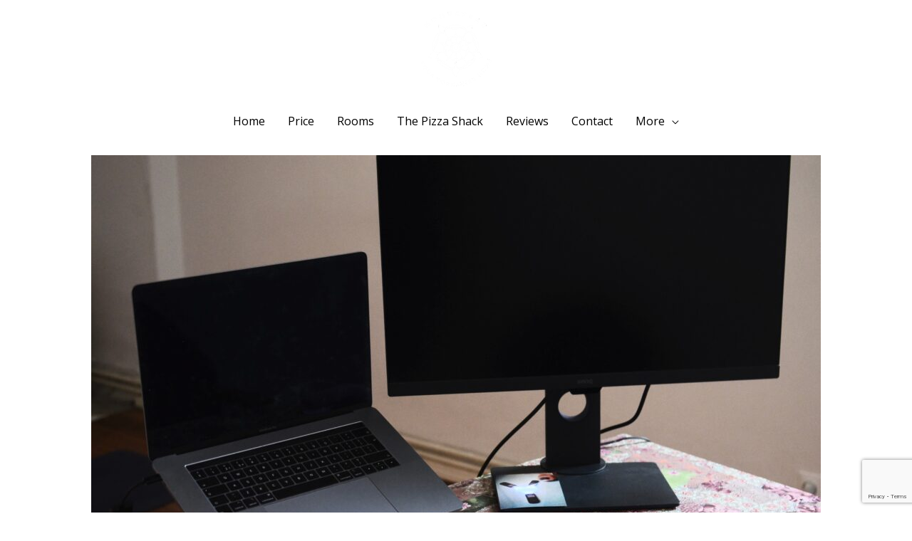

--- FILE ---
content_type: text/html; charset=utf-8
request_url: https://www.google.com/recaptcha/api2/anchor?ar=1&k=6LcThFMaAAAAAA12Dq0fagKFJtaxma9sIDkj2-GQ&co=aHR0cHM6Ly95b3Jrc2hpcmVob21lc3RlYWQuY29tOjQ0Mw..&hl=en&v=PoyoqOPhxBO7pBk68S4YbpHZ&size=invisible&anchor-ms=20000&execute-ms=30000&cb=qio2sf7pb5sx
body_size: 48429
content:
<!DOCTYPE HTML><html dir="ltr" lang="en"><head><meta http-equiv="Content-Type" content="text/html; charset=UTF-8">
<meta http-equiv="X-UA-Compatible" content="IE=edge">
<title>reCAPTCHA</title>
<style type="text/css">
/* cyrillic-ext */
@font-face {
  font-family: 'Roboto';
  font-style: normal;
  font-weight: 400;
  font-stretch: 100%;
  src: url(//fonts.gstatic.com/s/roboto/v48/KFO7CnqEu92Fr1ME7kSn66aGLdTylUAMa3GUBHMdazTgWw.woff2) format('woff2');
  unicode-range: U+0460-052F, U+1C80-1C8A, U+20B4, U+2DE0-2DFF, U+A640-A69F, U+FE2E-FE2F;
}
/* cyrillic */
@font-face {
  font-family: 'Roboto';
  font-style: normal;
  font-weight: 400;
  font-stretch: 100%;
  src: url(//fonts.gstatic.com/s/roboto/v48/KFO7CnqEu92Fr1ME7kSn66aGLdTylUAMa3iUBHMdazTgWw.woff2) format('woff2');
  unicode-range: U+0301, U+0400-045F, U+0490-0491, U+04B0-04B1, U+2116;
}
/* greek-ext */
@font-face {
  font-family: 'Roboto';
  font-style: normal;
  font-weight: 400;
  font-stretch: 100%;
  src: url(//fonts.gstatic.com/s/roboto/v48/KFO7CnqEu92Fr1ME7kSn66aGLdTylUAMa3CUBHMdazTgWw.woff2) format('woff2');
  unicode-range: U+1F00-1FFF;
}
/* greek */
@font-face {
  font-family: 'Roboto';
  font-style: normal;
  font-weight: 400;
  font-stretch: 100%;
  src: url(//fonts.gstatic.com/s/roboto/v48/KFO7CnqEu92Fr1ME7kSn66aGLdTylUAMa3-UBHMdazTgWw.woff2) format('woff2');
  unicode-range: U+0370-0377, U+037A-037F, U+0384-038A, U+038C, U+038E-03A1, U+03A3-03FF;
}
/* math */
@font-face {
  font-family: 'Roboto';
  font-style: normal;
  font-weight: 400;
  font-stretch: 100%;
  src: url(//fonts.gstatic.com/s/roboto/v48/KFO7CnqEu92Fr1ME7kSn66aGLdTylUAMawCUBHMdazTgWw.woff2) format('woff2');
  unicode-range: U+0302-0303, U+0305, U+0307-0308, U+0310, U+0312, U+0315, U+031A, U+0326-0327, U+032C, U+032F-0330, U+0332-0333, U+0338, U+033A, U+0346, U+034D, U+0391-03A1, U+03A3-03A9, U+03B1-03C9, U+03D1, U+03D5-03D6, U+03F0-03F1, U+03F4-03F5, U+2016-2017, U+2034-2038, U+203C, U+2040, U+2043, U+2047, U+2050, U+2057, U+205F, U+2070-2071, U+2074-208E, U+2090-209C, U+20D0-20DC, U+20E1, U+20E5-20EF, U+2100-2112, U+2114-2115, U+2117-2121, U+2123-214F, U+2190, U+2192, U+2194-21AE, U+21B0-21E5, U+21F1-21F2, U+21F4-2211, U+2213-2214, U+2216-22FF, U+2308-230B, U+2310, U+2319, U+231C-2321, U+2336-237A, U+237C, U+2395, U+239B-23B7, U+23D0, U+23DC-23E1, U+2474-2475, U+25AF, U+25B3, U+25B7, U+25BD, U+25C1, U+25CA, U+25CC, U+25FB, U+266D-266F, U+27C0-27FF, U+2900-2AFF, U+2B0E-2B11, U+2B30-2B4C, U+2BFE, U+3030, U+FF5B, U+FF5D, U+1D400-1D7FF, U+1EE00-1EEFF;
}
/* symbols */
@font-face {
  font-family: 'Roboto';
  font-style: normal;
  font-weight: 400;
  font-stretch: 100%;
  src: url(//fonts.gstatic.com/s/roboto/v48/KFO7CnqEu92Fr1ME7kSn66aGLdTylUAMaxKUBHMdazTgWw.woff2) format('woff2');
  unicode-range: U+0001-000C, U+000E-001F, U+007F-009F, U+20DD-20E0, U+20E2-20E4, U+2150-218F, U+2190, U+2192, U+2194-2199, U+21AF, U+21E6-21F0, U+21F3, U+2218-2219, U+2299, U+22C4-22C6, U+2300-243F, U+2440-244A, U+2460-24FF, U+25A0-27BF, U+2800-28FF, U+2921-2922, U+2981, U+29BF, U+29EB, U+2B00-2BFF, U+4DC0-4DFF, U+FFF9-FFFB, U+10140-1018E, U+10190-1019C, U+101A0, U+101D0-101FD, U+102E0-102FB, U+10E60-10E7E, U+1D2C0-1D2D3, U+1D2E0-1D37F, U+1F000-1F0FF, U+1F100-1F1AD, U+1F1E6-1F1FF, U+1F30D-1F30F, U+1F315, U+1F31C, U+1F31E, U+1F320-1F32C, U+1F336, U+1F378, U+1F37D, U+1F382, U+1F393-1F39F, U+1F3A7-1F3A8, U+1F3AC-1F3AF, U+1F3C2, U+1F3C4-1F3C6, U+1F3CA-1F3CE, U+1F3D4-1F3E0, U+1F3ED, U+1F3F1-1F3F3, U+1F3F5-1F3F7, U+1F408, U+1F415, U+1F41F, U+1F426, U+1F43F, U+1F441-1F442, U+1F444, U+1F446-1F449, U+1F44C-1F44E, U+1F453, U+1F46A, U+1F47D, U+1F4A3, U+1F4B0, U+1F4B3, U+1F4B9, U+1F4BB, U+1F4BF, U+1F4C8-1F4CB, U+1F4D6, U+1F4DA, U+1F4DF, U+1F4E3-1F4E6, U+1F4EA-1F4ED, U+1F4F7, U+1F4F9-1F4FB, U+1F4FD-1F4FE, U+1F503, U+1F507-1F50B, U+1F50D, U+1F512-1F513, U+1F53E-1F54A, U+1F54F-1F5FA, U+1F610, U+1F650-1F67F, U+1F687, U+1F68D, U+1F691, U+1F694, U+1F698, U+1F6AD, U+1F6B2, U+1F6B9-1F6BA, U+1F6BC, U+1F6C6-1F6CF, U+1F6D3-1F6D7, U+1F6E0-1F6EA, U+1F6F0-1F6F3, U+1F6F7-1F6FC, U+1F700-1F7FF, U+1F800-1F80B, U+1F810-1F847, U+1F850-1F859, U+1F860-1F887, U+1F890-1F8AD, U+1F8B0-1F8BB, U+1F8C0-1F8C1, U+1F900-1F90B, U+1F93B, U+1F946, U+1F984, U+1F996, U+1F9E9, U+1FA00-1FA6F, U+1FA70-1FA7C, U+1FA80-1FA89, U+1FA8F-1FAC6, U+1FACE-1FADC, U+1FADF-1FAE9, U+1FAF0-1FAF8, U+1FB00-1FBFF;
}
/* vietnamese */
@font-face {
  font-family: 'Roboto';
  font-style: normal;
  font-weight: 400;
  font-stretch: 100%;
  src: url(//fonts.gstatic.com/s/roboto/v48/KFO7CnqEu92Fr1ME7kSn66aGLdTylUAMa3OUBHMdazTgWw.woff2) format('woff2');
  unicode-range: U+0102-0103, U+0110-0111, U+0128-0129, U+0168-0169, U+01A0-01A1, U+01AF-01B0, U+0300-0301, U+0303-0304, U+0308-0309, U+0323, U+0329, U+1EA0-1EF9, U+20AB;
}
/* latin-ext */
@font-face {
  font-family: 'Roboto';
  font-style: normal;
  font-weight: 400;
  font-stretch: 100%;
  src: url(//fonts.gstatic.com/s/roboto/v48/KFO7CnqEu92Fr1ME7kSn66aGLdTylUAMa3KUBHMdazTgWw.woff2) format('woff2');
  unicode-range: U+0100-02BA, U+02BD-02C5, U+02C7-02CC, U+02CE-02D7, U+02DD-02FF, U+0304, U+0308, U+0329, U+1D00-1DBF, U+1E00-1E9F, U+1EF2-1EFF, U+2020, U+20A0-20AB, U+20AD-20C0, U+2113, U+2C60-2C7F, U+A720-A7FF;
}
/* latin */
@font-face {
  font-family: 'Roboto';
  font-style: normal;
  font-weight: 400;
  font-stretch: 100%;
  src: url(//fonts.gstatic.com/s/roboto/v48/KFO7CnqEu92Fr1ME7kSn66aGLdTylUAMa3yUBHMdazQ.woff2) format('woff2');
  unicode-range: U+0000-00FF, U+0131, U+0152-0153, U+02BB-02BC, U+02C6, U+02DA, U+02DC, U+0304, U+0308, U+0329, U+2000-206F, U+20AC, U+2122, U+2191, U+2193, U+2212, U+2215, U+FEFF, U+FFFD;
}
/* cyrillic-ext */
@font-face {
  font-family: 'Roboto';
  font-style: normal;
  font-weight: 500;
  font-stretch: 100%;
  src: url(//fonts.gstatic.com/s/roboto/v48/KFO7CnqEu92Fr1ME7kSn66aGLdTylUAMa3GUBHMdazTgWw.woff2) format('woff2');
  unicode-range: U+0460-052F, U+1C80-1C8A, U+20B4, U+2DE0-2DFF, U+A640-A69F, U+FE2E-FE2F;
}
/* cyrillic */
@font-face {
  font-family: 'Roboto';
  font-style: normal;
  font-weight: 500;
  font-stretch: 100%;
  src: url(//fonts.gstatic.com/s/roboto/v48/KFO7CnqEu92Fr1ME7kSn66aGLdTylUAMa3iUBHMdazTgWw.woff2) format('woff2');
  unicode-range: U+0301, U+0400-045F, U+0490-0491, U+04B0-04B1, U+2116;
}
/* greek-ext */
@font-face {
  font-family: 'Roboto';
  font-style: normal;
  font-weight: 500;
  font-stretch: 100%;
  src: url(//fonts.gstatic.com/s/roboto/v48/KFO7CnqEu92Fr1ME7kSn66aGLdTylUAMa3CUBHMdazTgWw.woff2) format('woff2');
  unicode-range: U+1F00-1FFF;
}
/* greek */
@font-face {
  font-family: 'Roboto';
  font-style: normal;
  font-weight: 500;
  font-stretch: 100%;
  src: url(//fonts.gstatic.com/s/roboto/v48/KFO7CnqEu92Fr1ME7kSn66aGLdTylUAMa3-UBHMdazTgWw.woff2) format('woff2');
  unicode-range: U+0370-0377, U+037A-037F, U+0384-038A, U+038C, U+038E-03A1, U+03A3-03FF;
}
/* math */
@font-face {
  font-family: 'Roboto';
  font-style: normal;
  font-weight: 500;
  font-stretch: 100%;
  src: url(//fonts.gstatic.com/s/roboto/v48/KFO7CnqEu92Fr1ME7kSn66aGLdTylUAMawCUBHMdazTgWw.woff2) format('woff2');
  unicode-range: U+0302-0303, U+0305, U+0307-0308, U+0310, U+0312, U+0315, U+031A, U+0326-0327, U+032C, U+032F-0330, U+0332-0333, U+0338, U+033A, U+0346, U+034D, U+0391-03A1, U+03A3-03A9, U+03B1-03C9, U+03D1, U+03D5-03D6, U+03F0-03F1, U+03F4-03F5, U+2016-2017, U+2034-2038, U+203C, U+2040, U+2043, U+2047, U+2050, U+2057, U+205F, U+2070-2071, U+2074-208E, U+2090-209C, U+20D0-20DC, U+20E1, U+20E5-20EF, U+2100-2112, U+2114-2115, U+2117-2121, U+2123-214F, U+2190, U+2192, U+2194-21AE, U+21B0-21E5, U+21F1-21F2, U+21F4-2211, U+2213-2214, U+2216-22FF, U+2308-230B, U+2310, U+2319, U+231C-2321, U+2336-237A, U+237C, U+2395, U+239B-23B7, U+23D0, U+23DC-23E1, U+2474-2475, U+25AF, U+25B3, U+25B7, U+25BD, U+25C1, U+25CA, U+25CC, U+25FB, U+266D-266F, U+27C0-27FF, U+2900-2AFF, U+2B0E-2B11, U+2B30-2B4C, U+2BFE, U+3030, U+FF5B, U+FF5D, U+1D400-1D7FF, U+1EE00-1EEFF;
}
/* symbols */
@font-face {
  font-family: 'Roboto';
  font-style: normal;
  font-weight: 500;
  font-stretch: 100%;
  src: url(//fonts.gstatic.com/s/roboto/v48/KFO7CnqEu92Fr1ME7kSn66aGLdTylUAMaxKUBHMdazTgWw.woff2) format('woff2');
  unicode-range: U+0001-000C, U+000E-001F, U+007F-009F, U+20DD-20E0, U+20E2-20E4, U+2150-218F, U+2190, U+2192, U+2194-2199, U+21AF, U+21E6-21F0, U+21F3, U+2218-2219, U+2299, U+22C4-22C6, U+2300-243F, U+2440-244A, U+2460-24FF, U+25A0-27BF, U+2800-28FF, U+2921-2922, U+2981, U+29BF, U+29EB, U+2B00-2BFF, U+4DC0-4DFF, U+FFF9-FFFB, U+10140-1018E, U+10190-1019C, U+101A0, U+101D0-101FD, U+102E0-102FB, U+10E60-10E7E, U+1D2C0-1D2D3, U+1D2E0-1D37F, U+1F000-1F0FF, U+1F100-1F1AD, U+1F1E6-1F1FF, U+1F30D-1F30F, U+1F315, U+1F31C, U+1F31E, U+1F320-1F32C, U+1F336, U+1F378, U+1F37D, U+1F382, U+1F393-1F39F, U+1F3A7-1F3A8, U+1F3AC-1F3AF, U+1F3C2, U+1F3C4-1F3C6, U+1F3CA-1F3CE, U+1F3D4-1F3E0, U+1F3ED, U+1F3F1-1F3F3, U+1F3F5-1F3F7, U+1F408, U+1F415, U+1F41F, U+1F426, U+1F43F, U+1F441-1F442, U+1F444, U+1F446-1F449, U+1F44C-1F44E, U+1F453, U+1F46A, U+1F47D, U+1F4A3, U+1F4B0, U+1F4B3, U+1F4B9, U+1F4BB, U+1F4BF, U+1F4C8-1F4CB, U+1F4D6, U+1F4DA, U+1F4DF, U+1F4E3-1F4E6, U+1F4EA-1F4ED, U+1F4F7, U+1F4F9-1F4FB, U+1F4FD-1F4FE, U+1F503, U+1F507-1F50B, U+1F50D, U+1F512-1F513, U+1F53E-1F54A, U+1F54F-1F5FA, U+1F610, U+1F650-1F67F, U+1F687, U+1F68D, U+1F691, U+1F694, U+1F698, U+1F6AD, U+1F6B2, U+1F6B9-1F6BA, U+1F6BC, U+1F6C6-1F6CF, U+1F6D3-1F6D7, U+1F6E0-1F6EA, U+1F6F0-1F6F3, U+1F6F7-1F6FC, U+1F700-1F7FF, U+1F800-1F80B, U+1F810-1F847, U+1F850-1F859, U+1F860-1F887, U+1F890-1F8AD, U+1F8B0-1F8BB, U+1F8C0-1F8C1, U+1F900-1F90B, U+1F93B, U+1F946, U+1F984, U+1F996, U+1F9E9, U+1FA00-1FA6F, U+1FA70-1FA7C, U+1FA80-1FA89, U+1FA8F-1FAC6, U+1FACE-1FADC, U+1FADF-1FAE9, U+1FAF0-1FAF8, U+1FB00-1FBFF;
}
/* vietnamese */
@font-face {
  font-family: 'Roboto';
  font-style: normal;
  font-weight: 500;
  font-stretch: 100%;
  src: url(//fonts.gstatic.com/s/roboto/v48/KFO7CnqEu92Fr1ME7kSn66aGLdTylUAMa3OUBHMdazTgWw.woff2) format('woff2');
  unicode-range: U+0102-0103, U+0110-0111, U+0128-0129, U+0168-0169, U+01A0-01A1, U+01AF-01B0, U+0300-0301, U+0303-0304, U+0308-0309, U+0323, U+0329, U+1EA0-1EF9, U+20AB;
}
/* latin-ext */
@font-face {
  font-family: 'Roboto';
  font-style: normal;
  font-weight: 500;
  font-stretch: 100%;
  src: url(//fonts.gstatic.com/s/roboto/v48/KFO7CnqEu92Fr1ME7kSn66aGLdTylUAMa3KUBHMdazTgWw.woff2) format('woff2');
  unicode-range: U+0100-02BA, U+02BD-02C5, U+02C7-02CC, U+02CE-02D7, U+02DD-02FF, U+0304, U+0308, U+0329, U+1D00-1DBF, U+1E00-1E9F, U+1EF2-1EFF, U+2020, U+20A0-20AB, U+20AD-20C0, U+2113, U+2C60-2C7F, U+A720-A7FF;
}
/* latin */
@font-face {
  font-family: 'Roboto';
  font-style: normal;
  font-weight: 500;
  font-stretch: 100%;
  src: url(//fonts.gstatic.com/s/roboto/v48/KFO7CnqEu92Fr1ME7kSn66aGLdTylUAMa3yUBHMdazQ.woff2) format('woff2');
  unicode-range: U+0000-00FF, U+0131, U+0152-0153, U+02BB-02BC, U+02C6, U+02DA, U+02DC, U+0304, U+0308, U+0329, U+2000-206F, U+20AC, U+2122, U+2191, U+2193, U+2212, U+2215, U+FEFF, U+FFFD;
}
/* cyrillic-ext */
@font-face {
  font-family: 'Roboto';
  font-style: normal;
  font-weight: 900;
  font-stretch: 100%;
  src: url(//fonts.gstatic.com/s/roboto/v48/KFO7CnqEu92Fr1ME7kSn66aGLdTylUAMa3GUBHMdazTgWw.woff2) format('woff2');
  unicode-range: U+0460-052F, U+1C80-1C8A, U+20B4, U+2DE0-2DFF, U+A640-A69F, U+FE2E-FE2F;
}
/* cyrillic */
@font-face {
  font-family: 'Roboto';
  font-style: normal;
  font-weight: 900;
  font-stretch: 100%;
  src: url(//fonts.gstatic.com/s/roboto/v48/KFO7CnqEu92Fr1ME7kSn66aGLdTylUAMa3iUBHMdazTgWw.woff2) format('woff2');
  unicode-range: U+0301, U+0400-045F, U+0490-0491, U+04B0-04B1, U+2116;
}
/* greek-ext */
@font-face {
  font-family: 'Roboto';
  font-style: normal;
  font-weight: 900;
  font-stretch: 100%;
  src: url(//fonts.gstatic.com/s/roboto/v48/KFO7CnqEu92Fr1ME7kSn66aGLdTylUAMa3CUBHMdazTgWw.woff2) format('woff2');
  unicode-range: U+1F00-1FFF;
}
/* greek */
@font-face {
  font-family: 'Roboto';
  font-style: normal;
  font-weight: 900;
  font-stretch: 100%;
  src: url(//fonts.gstatic.com/s/roboto/v48/KFO7CnqEu92Fr1ME7kSn66aGLdTylUAMa3-UBHMdazTgWw.woff2) format('woff2');
  unicode-range: U+0370-0377, U+037A-037F, U+0384-038A, U+038C, U+038E-03A1, U+03A3-03FF;
}
/* math */
@font-face {
  font-family: 'Roboto';
  font-style: normal;
  font-weight: 900;
  font-stretch: 100%;
  src: url(//fonts.gstatic.com/s/roboto/v48/KFO7CnqEu92Fr1ME7kSn66aGLdTylUAMawCUBHMdazTgWw.woff2) format('woff2');
  unicode-range: U+0302-0303, U+0305, U+0307-0308, U+0310, U+0312, U+0315, U+031A, U+0326-0327, U+032C, U+032F-0330, U+0332-0333, U+0338, U+033A, U+0346, U+034D, U+0391-03A1, U+03A3-03A9, U+03B1-03C9, U+03D1, U+03D5-03D6, U+03F0-03F1, U+03F4-03F5, U+2016-2017, U+2034-2038, U+203C, U+2040, U+2043, U+2047, U+2050, U+2057, U+205F, U+2070-2071, U+2074-208E, U+2090-209C, U+20D0-20DC, U+20E1, U+20E5-20EF, U+2100-2112, U+2114-2115, U+2117-2121, U+2123-214F, U+2190, U+2192, U+2194-21AE, U+21B0-21E5, U+21F1-21F2, U+21F4-2211, U+2213-2214, U+2216-22FF, U+2308-230B, U+2310, U+2319, U+231C-2321, U+2336-237A, U+237C, U+2395, U+239B-23B7, U+23D0, U+23DC-23E1, U+2474-2475, U+25AF, U+25B3, U+25B7, U+25BD, U+25C1, U+25CA, U+25CC, U+25FB, U+266D-266F, U+27C0-27FF, U+2900-2AFF, U+2B0E-2B11, U+2B30-2B4C, U+2BFE, U+3030, U+FF5B, U+FF5D, U+1D400-1D7FF, U+1EE00-1EEFF;
}
/* symbols */
@font-face {
  font-family: 'Roboto';
  font-style: normal;
  font-weight: 900;
  font-stretch: 100%;
  src: url(//fonts.gstatic.com/s/roboto/v48/KFO7CnqEu92Fr1ME7kSn66aGLdTylUAMaxKUBHMdazTgWw.woff2) format('woff2');
  unicode-range: U+0001-000C, U+000E-001F, U+007F-009F, U+20DD-20E0, U+20E2-20E4, U+2150-218F, U+2190, U+2192, U+2194-2199, U+21AF, U+21E6-21F0, U+21F3, U+2218-2219, U+2299, U+22C4-22C6, U+2300-243F, U+2440-244A, U+2460-24FF, U+25A0-27BF, U+2800-28FF, U+2921-2922, U+2981, U+29BF, U+29EB, U+2B00-2BFF, U+4DC0-4DFF, U+FFF9-FFFB, U+10140-1018E, U+10190-1019C, U+101A0, U+101D0-101FD, U+102E0-102FB, U+10E60-10E7E, U+1D2C0-1D2D3, U+1D2E0-1D37F, U+1F000-1F0FF, U+1F100-1F1AD, U+1F1E6-1F1FF, U+1F30D-1F30F, U+1F315, U+1F31C, U+1F31E, U+1F320-1F32C, U+1F336, U+1F378, U+1F37D, U+1F382, U+1F393-1F39F, U+1F3A7-1F3A8, U+1F3AC-1F3AF, U+1F3C2, U+1F3C4-1F3C6, U+1F3CA-1F3CE, U+1F3D4-1F3E0, U+1F3ED, U+1F3F1-1F3F3, U+1F3F5-1F3F7, U+1F408, U+1F415, U+1F41F, U+1F426, U+1F43F, U+1F441-1F442, U+1F444, U+1F446-1F449, U+1F44C-1F44E, U+1F453, U+1F46A, U+1F47D, U+1F4A3, U+1F4B0, U+1F4B3, U+1F4B9, U+1F4BB, U+1F4BF, U+1F4C8-1F4CB, U+1F4D6, U+1F4DA, U+1F4DF, U+1F4E3-1F4E6, U+1F4EA-1F4ED, U+1F4F7, U+1F4F9-1F4FB, U+1F4FD-1F4FE, U+1F503, U+1F507-1F50B, U+1F50D, U+1F512-1F513, U+1F53E-1F54A, U+1F54F-1F5FA, U+1F610, U+1F650-1F67F, U+1F687, U+1F68D, U+1F691, U+1F694, U+1F698, U+1F6AD, U+1F6B2, U+1F6B9-1F6BA, U+1F6BC, U+1F6C6-1F6CF, U+1F6D3-1F6D7, U+1F6E0-1F6EA, U+1F6F0-1F6F3, U+1F6F7-1F6FC, U+1F700-1F7FF, U+1F800-1F80B, U+1F810-1F847, U+1F850-1F859, U+1F860-1F887, U+1F890-1F8AD, U+1F8B0-1F8BB, U+1F8C0-1F8C1, U+1F900-1F90B, U+1F93B, U+1F946, U+1F984, U+1F996, U+1F9E9, U+1FA00-1FA6F, U+1FA70-1FA7C, U+1FA80-1FA89, U+1FA8F-1FAC6, U+1FACE-1FADC, U+1FADF-1FAE9, U+1FAF0-1FAF8, U+1FB00-1FBFF;
}
/* vietnamese */
@font-face {
  font-family: 'Roboto';
  font-style: normal;
  font-weight: 900;
  font-stretch: 100%;
  src: url(//fonts.gstatic.com/s/roboto/v48/KFO7CnqEu92Fr1ME7kSn66aGLdTylUAMa3OUBHMdazTgWw.woff2) format('woff2');
  unicode-range: U+0102-0103, U+0110-0111, U+0128-0129, U+0168-0169, U+01A0-01A1, U+01AF-01B0, U+0300-0301, U+0303-0304, U+0308-0309, U+0323, U+0329, U+1EA0-1EF9, U+20AB;
}
/* latin-ext */
@font-face {
  font-family: 'Roboto';
  font-style: normal;
  font-weight: 900;
  font-stretch: 100%;
  src: url(//fonts.gstatic.com/s/roboto/v48/KFO7CnqEu92Fr1ME7kSn66aGLdTylUAMa3KUBHMdazTgWw.woff2) format('woff2');
  unicode-range: U+0100-02BA, U+02BD-02C5, U+02C7-02CC, U+02CE-02D7, U+02DD-02FF, U+0304, U+0308, U+0329, U+1D00-1DBF, U+1E00-1E9F, U+1EF2-1EFF, U+2020, U+20A0-20AB, U+20AD-20C0, U+2113, U+2C60-2C7F, U+A720-A7FF;
}
/* latin */
@font-face {
  font-family: 'Roboto';
  font-style: normal;
  font-weight: 900;
  font-stretch: 100%;
  src: url(//fonts.gstatic.com/s/roboto/v48/KFO7CnqEu92Fr1ME7kSn66aGLdTylUAMa3yUBHMdazQ.woff2) format('woff2');
  unicode-range: U+0000-00FF, U+0131, U+0152-0153, U+02BB-02BC, U+02C6, U+02DA, U+02DC, U+0304, U+0308, U+0329, U+2000-206F, U+20AC, U+2122, U+2191, U+2193, U+2212, U+2215, U+FEFF, U+FFFD;
}

</style>
<link rel="stylesheet" type="text/css" href="https://www.gstatic.com/recaptcha/releases/PoyoqOPhxBO7pBk68S4YbpHZ/styles__ltr.css">
<script nonce="6aHZA72G8jtdMvabiAUZmQ" type="text/javascript">window['__recaptcha_api'] = 'https://www.google.com/recaptcha/api2/';</script>
<script type="text/javascript" src="https://www.gstatic.com/recaptcha/releases/PoyoqOPhxBO7pBk68S4YbpHZ/recaptcha__en.js" nonce="6aHZA72G8jtdMvabiAUZmQ">
      
    </script></head>
<body><div id="rc-anchor-alert" class="rc-anchor-alert"></div>
<input type="hidden" id="recaptcha-token" value="[base64]">
<script type="text/javascript" nonce="6aHZA72G8jtdMvabiAUZmQ">
      recaptcha.anchor.Main.init("[\x22ainput\x22,[\x22bgdata\x22,\x22\x22,\[base64]/[base64]/[base64]/[base64]/cjw8ejpyPj4+eil9Y2F0Y2gobCl7dGhyb3cgbDt9fSxIPWZ1bmN0aW9uKHcsdCx6KXtpZih3PT0xOTR8fHc9PTIwOCl0LnZbd10/dC52W3ddLmNvbmNhdCh6KTp0LnZbd109b2Yoeix0KTtlbHNle2lmKHQuYkImJnchPTMxNylyZXR1cm47dz09NjZ8fHc9PTEyMnx8dz09NDcwfHx3PT00NHx8dz09NDE2fHx3PT0zOTd8fHc9PTQyMXx8dz09Njh8fHc9PTcwfHx3PT0xODQ/[base64]/[base64]/[base64]/bmV3IGRbVl0oSlswXSk6cD09Mj9uZXcgZFtWXShKWzBdLEpbMV0pOnA9PTM/bmV3IGRbVl0oSlswXSxKWzFdLEpbMl0pOnA9PTQ/[base64]/[base64]/[base64]/[base64]\x22,\[base64]\\u003d\\u003d\x22,\x22YsOUwogzQHzCnsOrw4nCmWPDpsKLw7bCjcKCdV5MaynCpSTClsKJDTjDhhnDmRbDuMO/w6RCwohIw53CjMK6wr3CqsK9cl7DnMKQw51REhw5wqIMJMO1CcKLOMKIwoZ6wq/Dl8Omw4ZNW8KDwo3DqS0Gwq/Dk8OcfsKOwrQ7TcOFd8KcMsOkccOfw43Dpk7DpsKpJMKHVyrCjh/DlnErwpl2w43DoGzCqH3CocKPXcOPbwvDq8OEDcKKXMOhDxzCkMO8wpLDoldqA8OhHsKtw6rDgDPDpMOFwo3CgMKSRsK/w4TChcOWw7HDvCoYAMKlV8OmHggceMO8TC7DqSLDhcK/fMKJSsKNwprCkMKvKgDCisKxwpTCvyFKw5fCo1A/c8OeXy5hwoPDrgXDmcK8w6XCqsOGw6g4JsOjwr3CvcKmLcOcwr82wo/DvMKKwo7Cv8K5DhUCwpRwfFTDmkDCvkfCpiDDukvDtcOATisLw6bCokLDokIlTh3Cj8OoNsOzwr/CvsKzFMOJw73Dn8Obw4hDS00mRHMIVQ87w7PDjcOUwojDiHQiZSQHwoDCog50XcOGfVpsYsOqOV0CfDDCicOSwrwRPXzDgnbDlUzCgsOOVcOSw4kLdMOnw7jDpm/[base64]/[base64]/[base64]/wr1/w6crPcOkwp3DhVsjIHd1w4UGEAFJwo7Dm01zw5EPw6NbwoApHcOeaFkwwpXDiB7DnsOlwrnCg8OVwqFkDRPCjGYRw6HCi8OFwoEjwp84wpHDsm/DrGPCuMOQBMKMwrcVTjZUfcOvesKkNwpBRlFgcsO3EsOEfMOqw75nWCZjw5fCn8OTZ8OgKcO8wrzCm8KVw7/Cv2TDu00HUcOUecKDMsKvLMOeQ8Kzw6kOwophwovDsMOBTw1mZsKPw6/[base64]/w4fCp8OQcS8/[base64]/fcKjwoHCqsOHwoRddcOiKC7Cr8KEw6zCscKBwq0CG0PCpGDCmMOKGAc5w6HDqMKGNRXCum/DhR9jw7HCj8OpTT1IZmE9wqoyw47CkhQkwqZWTsOEwqIow7E6w63CjyBnw4pKwq/DjGFbPMKIA8OnMU3Dp0ZfbcOPwrddwp7CrAp9wrV8woMcfcKcw45MwqTDncKLwo8paXLCl2/[base64]/DuMKqwpvDozoHwrHCk8K5woNOw498w7jDvFwpNkjCkcKWa8OUw6hEw5DDjwrCinNBw6E0w6LChT3DjAZiI8OFJVDDpcKeUAvDlgoWO8KFwo/DocKcQcKOEDd7w4cXM8K6wp/Cs8KFw5DCuMKFYTMWwrLDmAlzOsKSw4vCkxg/[base64]/Cn8Ksw4MOwr7DhMKWw7fCowFmwpXDkj5pEsOPOyRmwqHCjcOBw4bDlSt3fcOlKcO5w7lRTMOtOmhIwqV8fMOnw7BRw4YTw5fDtVkjw5nCgMKjwoHDm8OVdUpxBMKyAw/DozDDqVxgw6fCn8KlwqTCuTjDisOlDzvDqMK7woTCj8OybivCinLCmVA5wpjDh8KnKMOXXMKFw4piwpXDhcOIwroGw6XDs8K4w7rCnhnDtHdSCMOTw5IeAFLCtMKVw6/[base64]/DnsOUT30vwrbCp28vJsO5RcKWwp/CpsODw6LDuHXCksKGWHwew6DDsHHCin/DtHrDl8KPwoInwqjCkMOswr99fTEJKsOFUW4Nw5XDtjx3NUZ5YMOIBMOrwpXCo3EWwpvDrk98w6DDv8KQwrZLw7bDq2HCgWHDr8O2a8KhA8Oqw54lwpdewq3Cg8OZZFlvcmHCkMKCw5p/w6LCrBluw4J7LMK7wpPDtMKVOMKZwpTDjMKGwokDwotyKnk8wqo1CCfCsX7DpcOkPmvChmjDlz1PeMOowrbDkTsawrLCnMK4EVJww7/DtcObeMKSDyTDmwXCsRM0wopPTD/CmMOnw6gveEzDgRvDucOyF3rDq8KWJDNcJcKJODpcwpfDhcKHSj4IwoIvbyUTw4IjBQrCgMKKwr8KMMOCw5jCi8OcMwnCkcOpw4DDrBLDusO6w5Mkw4ghInDCicKmIMOGVivCocKXMXHCmsOlwpJKVBotw6UmDWtsdsOmwrhxwq/[base64]/[base64]/wpdHwo80w7gOw5ROPyEJLSR+w6cyIRfDiMKtwrZSwq/Cji3DvSnDpsKbw6DCpGjDj8OoXMKYw5gRwpXCoFovCgAfOsK/NRwmG8OUGsKzdAPChQrDt8KVJwxmw5MKwrdxwoHDmcKMekoJFcKqwq/[base64]/DrMOvEk3CnEIcLcKqe8KnNnjCmUHCs3/CmmBgesKMwp7DhhR1P0N4fxhCfGVrw6hkHiLDjlTCscKNwqPChWwyRnDDjxsqA0/[base64]/CtsObw5l1wr/DnsKmwoHCsD9rOsKVwoLDiMO2wrMUMWTDocOuwqNJUcKJw4/[base64]/DnWoaWcKuacOTBMOWw53CsXkTVcKQHcKZW2zCvFnDsHvDiwJyL3rCsC5xw7/CjUbDrlwXRMKdw6zDm8OZw5vCjB5iJMO6MysHw4xPw7nDsSvCtMOzw7kfw4HClMOJI8KkSsKqDMKBFcOewrInJMOhLlBjYsKIw7DDvcONw6DCvMODw5vCpsO7CGRpI0/Ck8KvFm9sWRw4QjhSw4vCpMORHwrDqcOsPHLDnnN8wpY4w5vCpsK4wqlIXsK8wrshXgvCtMOYw4hcARjDgH9Aw6/Cq8Ozw4/ClxLDiF3Do8KfwpAGw4gubD4Rw7LCv03CgMKvwqFAw6vCm8OtYcOswpARwrlfwrrCrGjDl8OnJl/DhsO7w6TDrMOnZ8KGw6dmwrQjc2RnMlFTGmTDjltNwo88w4rCl8K/woXDg8OiK8K+wrAsN8KTZsKOwp/CmHoUZDjCgVbCg0rDscKhworDosK+wpwgw60zJEfDqw7DpH3Cpj/DicKZw5V9GsKcwp1ARMOSE8O1IcKCw5fCvMKdwpxXwpZCw7DDvRsJwpI/wpDDhQJuWMOSOcO6wqbDuMKZUxgow7TDnxhuJDZJNnLDqMKPesO5ZD4/B8OLRMKMwobDs8O3w7DDosKwfXrCrcOwesOzw47DksOCJ1rCsWx9w5jCjMKrSDfCg8OEwrvDmFXCt8OLbMOQfcKob8K8w6vDnsOmAsOkw5R4w514fcKzw4ZTwqoGUW9pwrkiw5jDq8OLwqtXwq/CrcOTwotDw57Dq1HCk8OUw5bDj3UIRsKkwqTDikJswpt5a8Odw79RHcKMK3ZVw44UPMOuAxYHw6NJw6dsw7IBbTpsIxnDvcOjUwLCljARw6fDjMONw6TDtEHCr3TChsKjw6YZw7PDgGdAW8Olw7t/w7vChE3DmxrDlcOOw6XChwzCj8Oawp3Du1zDhsOmwq3CoMOUwrzDt0QBX8OPw6c5w7XCpcKdVWHCtsOBeC/DtkXDtw0zw7DDhhvDqlbDn8K3DF/CpsKGw5w6ZMKBSgopZFfDgA4Yw79/DgfCnnLDgMOCwr4xwrIawqJCJMOuw6xXMcKmwrE5Zzkaw7LCjsOmJ8OLYDg3wq1aR8KSwqgmPg1Bw6TDh8Ojw5M+T2XCpMOQF8OHwoPCnMKPw6PDoR7CqcK6KwXDulXCnU/[base64]/DjCLDm8KGOip9woZNNWheHMKewq91IQvCtsO3wqk6w6TDssKqOjECw6hgwoDCpcKvcRMEKMKIP29/[base64]/DozJRBQouGcK7ScOeMcKCIGArBMK6wqrDrMOTw4hjDsK0IcKKw6/[base64]/DoD7DmGJMwqvDtREvw49Ywpw3IsOAw4F7SW7DqcKEwqdQBRwVHMOQw7LDkk8SKB3DtkDCscKEwoN2w6TDqRfDkcOPCcO3wpLCjMOhw7Raw4l9w77DjMOcwoN1wrpxwrPCscODJMOVQ8KGZG4+dcOMw7TCscKMFMKzw5jCjEDDi8OJQh/Dg8OLCSUgwqh9esOUV8ORP8O3P8KVwr7DhxZPwrdBw4gPwq0hw6vCosKJwonDsGbDl2fDrkhef8OsbMOZwq9Bw4/DmCzDlMOlT8OBw6Q/bxEQw5Qywq85a8Ozw7ILAlwWwqDCjXgqZ8O6W0jCgRJVwrE5TDPDncO/fcOLw53Cv3UKw4vCgcONckjDoV9Sw5k+H8KQV8O0UBdWBcK1w5zCocOcFSpeTCYUwqLCoyHClUfDpsOoZWkRMcKWW8OUwq5LaMOEwrfCvSbDvA/[base64]/w4HDiMO7WDQiw6zCnU4zw5vCocO9CMO0fcKdfyVyw77DrzfCklfCn3BwWMOqw6VXYw0ewp9cPTPCoQgcTcKBwrPCqBFCw6XCpRPCq8Ovwo3DgD3DncKoJcKLw67CpAzDjcONwrDCmULCpAJRwrUxwr4ILQjCjsORw43CoMKzccOdBw/DiMO4ZjYWw5gbThnDui3Cvw44PMOkWVrDj3rCn8KEwozClMKzKWgxwpDDgcKiwo49wrsow5HDgBHCoMKow4o7wpZow69kw4VDYcKwSkHDpMOxw7HDi8OGJcOew6XDoWo9VMOIbHLDv1NNdcKkHsOIw5ZbZnJ5wpUVwqLClsOCaiHDq8K6HMO/AcOgw7TDnyw1e8KYwrRwMijCsQHCjhvDn8K4wrl/KmfCiMKgwr/DljJNZcOQw5nDv8KDS0fDj8KVwrYCGmknw74Yw7TCmsODMsOPw7fCjMKnw4FFw7VLwqNTwpLDj8K4U8OrU1rCs8KOFUhzGXPCgypHbSXDrsKuecOsw6Yvw4hyw7RZw5PCqcKfwoJ5w67CgMKOw498wqvDnsO4woc/[base64]/DlRQ3TsODDGDCigMbw4Zeel3Cs8KHw7Yvwo7CmsKZGlgPwph9dwNFwpRwI8OmwrdPaMO8wqfCgG9LwoHDhcOVw7Y9eSYnF8OgT2RtwqYzMsKSwozDoMKQw55Qw7fDnH1Gw4hJwptqMA8oE8KvEVnDiATCpMOlw6MIw6dBw5t1VlRWRcKZKCLDtcK8dcORD3t/ezPDqFdQwpPDj31tW8KTw7hjw6NowpwNw5BMfVU/JsOZVsK6w6RAwrQgw6zDr8KMTcKLw40QdyZKTcKpwptRMBUAMxYWwoLDp8OsTMKrO8OaTSrDjRrDpsOiPcKOamYgw4rCq8O7Y8Knw4cDaMOCfkzCnMO/w7XCs0vCgy5zwrjCgcODw68EYUBAFsK0IVPCvDHClFcxwonDjsKtw7TDgwXCvQx4PF9nWMKVw7ENAMOcw4V1wo9Mc8KvwrLDhsOtw7YXw5LCnAdPCTbCtMOIw4F5fcKdw7rDvMKjw4jCnlATwrViYgE1RGguwpF3wrFHw6tdfMKJIcO/w67DjV1HK8OjwoHDisOdOAAKw5jDplTCsVLDtybDpMKKRQ0bZcOfSsOsw51Gw7zCgnDCkcOmw7bCi8OSw5MPZUtmcsOFcjPCiMO5ARg4w505wrHDq8Kdw5XCvcOCwpPCk2ZiwqvCnsK5wop6wpHDmQcywp/DnMKpwp54wrNNFsK9E8KVw5/DhBEjZiV4wpPDvsKCwpfCqw/CpFbDtwrCl3rCnjbDt1YAw6cgUz/[base64]/V8OyKhrClsKQw5zDo1zCvDPCrsOxw4pmLcKfU08yF8KEbsKbHsKVLEguQcKxwp8wTEXCi8KcSMO7w7Ycw7U8N25bw69owpfDmcKcV8KIwoI4w6jDvsOjwq3Dm0godsKywq/Do3vCn8OJw4U/wqVsw5DCscOrw6/[base64]/CsVPDvMKCAMKswqrDujbCnxEoRcOdF3tJOsOKw6cUw5sawpPCk8OFPjMkw6fCiDTDv8KicTtkw4LCsD3Ci8ObwpfDnWfCrUQWN0nDvgozIcKXwrrCgTHCtsOmFBzCk0BFLXwDTsKOXD7CocO/wrhAwr4Kw55NPMO9wrPDiMOUwoTDvx/CjXsQf8KjZcONSV3CssOef2ILNMOue0FJBizDqsOSwqrDpU3CicOWw7cgw4VFwpsowr4TdnrCvMOAJcK2GcOXBMKOZMO6wo0kwpUBaCEzEko+w7jCkGPCiHh1wp/CgcOOcgsFMybDh8K1LFJhF8KVcx7CrcKuRBwjwqQ0wqjDgMKAEW7DnhXCksKvwojCgcO+IBfCokXDimfCs8ORIXHDuTM8JizCljM/w4jDosK1fB3DvCR8w7fCk8KKw4/CiMK5ayNdJSxJOMKpwoVRAcOkJ0h3w5Elw6TCr2/DrcOEwqZZYD0Ww511w5p8wrLDuk3CkcOSw54Swo8/w6DDu2RlAEnDtnvCslBYZBIkW8OxwoJQT8OXwrDCjMKyFcOawpTChcOpSxpRRwvDhMO9w7BMfBjDsRg1ASUKOsKNFS7Cr8Kcw68SYDxHYSXCvsK4EsKsRMKKw5rDscOBBGzDtUnDhwcBw4rDksKYXzzCpCQoWmLDgQokw6w4P8O3BB/DmwDDvcKOeE8bNwfCvygPw6wfVkMYwplAwqgdY1LCvcONwrPCjUYUa8KPMcOhScOzXXERDMKPNsKlwpYZw63ClhdxMBbDrDoJFsKJB1dhO0oIMWUZLxXCuW/[base64]/woQHw4TDmnTDvsKgO8KJw7bCjMOywqTCsDDCuVlPLknDsxt1w6Mow4bDuBHCj8KUwonDuSckHcK5w7jDs8OwDsOVwq89w6/DlcOSwq3DgsO0wpHCq8KeDRU5GGIBw6xNJ8OqMcKwYgtYeyBTw5/Ch8Ofwrl8wqjCrDANwqs9wqPCvnDDlg9mwrzDmA/CgsO8SSxYTTvCvsK2asOmwqo1K8Kjwq7CsWrCkcKCKcO4MzDDpDICwrLCmi/CiWB1T8KTwq/DvQzClcOzP8OaWVABUcOEw40FIgzCqArCrlBvFsOMMcOgwpTDrXnCq8ORHzrDpC/CpG0XYcKcwozDgFvCojjCr3zDqWPDqjzCnTZkJivCocO/XsOswpPDgsK9a2Q8w7XDp8OvwrFsTzwRb8K4wqN9dMO5w7Uywq3CpMO4AiUcwr/ClnoYw6LDnQJ8wpEKw4MDYnPCq8Oqw6fCq8KOWCDCpVnCucKuOsOwwqJ6Wm/Dh2DDrVMaFMO7w6tsUMKgHTPCs0PDmCJJw4xsIU3Di8KrwpACwqvDkmDDsWZyP11yLcO0WBoew7ZJHsO0w7BKwrZ5Vx8tw60Cw67CmMOGd8O1w7fCoTbCjBx/XF/DlsOzCB93w4bCgD7CtsKMw54tWynDrsOeGU/CiMOLM1ohecK3UsOww4BDXF7DgMO7w7fDpwrCgsOofMKocMKiOsOQQTAFIsONwq7Dl3cTwocwLk7Dt1DDnzvCucOoIVsGw5/[base64]/wqDDvcO/QsKawqEDEMKew746w6TCuCsJwq9Fw7zDkHHDoyUsKcOBCsORcihtwpUPQ8KGDsK4QQRxDlHDoxjClnfCnRfDncOHasOQwovCugNmwpV9TMKXBwrCoMOSwoVzZU1fw5kYw4hgYMOfwqMtASvDvAE+wrFPwqs1VW88w7TDhsOMQ1fCvnrCvMKQYcOnJsKUPwo7Y8KVw4/[base64]/DisO/GsO1wohpw618wpc6w41GwrAqw6rCoXXCuGEsNMOSHwUYVsOVb8OKEA/CkxIONXF1YB45J8Ktwox2w7NVwpvDusOdKcKkAcOYw4fDmsOlWGLCk8KKw73DqV0GwpxDwrzChsKuMMOzCMO8DlV/w7QqfcOfPEkYwprDsRTDmVhHwpA9KWHCjcOEMy86Xy7CgsONw4QjIcKHw7nCvsO5w7rDjBM1UEzCgsKCwoPCglglwqzCvcOxwoYEw7jDqsK7wpLDsMKqYTRtwqXCum/CpWMewqDDmsKRwpgLBMKhw6VqIsKOwqsKEMKvwp7Cp8OxcMOANMOzw6zCk0nCvMKFw5J5OsOIFsKQIcOJw6vCjMKOJMO8N1XDkD4nwqNHw7zCu8KmC8OuG8K+MMKQKFk+dzXCtzDCpcKTKSBgw5pyw7vDl3wlEB/CsAYpd8OLKcOiw5jDpMOIw47CkwrClyjDi3Bxw6HCii/[base64]/DkQPCh8Ktw7/CjyFHClZlwpbDoFDDucOXw5Jaw6wdw6DDscKMwpEPDATChcKbwoknwpZHwoXCqMKEw6rDvWoNVzB3w751GG0zdC7DucKXwp9HFksMXBQ4wq/CuRPDi0DDqW3Cv3rDq8OqWxJaw5jCujJaw7zCtcOdDTvCmMKTdsKywodQSsKpw7FuEhrCv2DDniHDum5yw65nw6UIBsKcw5YQwp5UPxVew5vCoznDmn5vw6J4SW3Cm8KKTyMGwq8fTsOUS8OQwqbDt8KQWVhiwpgUwponCMKbw70zIMKPw6hgasKTwr1gYsOUwqx/B8OoJ8KGGcOjP8KIc8K8PyTDp8KXw6lRw6LDoiHCgXDCgMO4wo8ZcFwuN0HCsMOLwoXDswHCicKhPMKFHy8iQ8KKwoF8QMOIwpUaYMO7wplnd8KON8OSw6pUIcKbKcOTwrjDg1JQw4xXd17CpG/CncKlw6zDh1IZXy/Dt8ONw50rwpDCnsKKw5PDpV3DrzAvGBoqRcO5w7ludsODwoDCgMKKZ8O8G8KEwrJ+wrLDsWnDtsKafm5iDS7DlMOwD8OOwovCoMKVTB/DqijDmRUxw4nDl8KjwoE5wpfCuCPDrDjCg1J0FlxBFcK+TMKCUMOpw6JDwqk9JVfDl3U0wrBqCV3CusK/wolGa8Khwr8ZZkNxwp1Kw6gzT8O2exXDvml2XMOWBCg1NcKiwqo8woDDmcKEeC/DgQnDjBPCscK6ZSLClcKtwr/DnmbCpsODw4HDtxl4w6HCn8O0FV17wpoQwroZDz/CoUdzEcO4wrZ+wrPDog5nwqMffsOTZMOywqfCk8Kxw6XCpFMMwrxQwrjDisORw4HDtV7DscK7M8OvwrjDvCpifhA6NhTDkMKtwrFKw4F8wo0iK8KfAMO1wpHDqiXChgUTw5BlEG3DicK2wrQGXEFuP8KpwqUWdcO7E1Zvw5A5wpw7KzzCh8KLw6/CrcOncyhLw7DDg8KiwrDDoADDsEvDuzXCncOFw4l8w4AYw67DszzDnislwp8xdGrDuMKbMwLDkMKkMTvCn8OKT8K5Sz/CrcKdw5XCmAo/A8OAwpXCkRlowoRrw73DlVILw4g9FQEyTsOPwqtxw6Y+w48FBXVrw4EJw4dxWkdoc8OFw6zCh3h6w5wYCRkTdVXCvsKnw4VsScOlLsOdKcOXCMK8wo/[base64]/w6XCiErDpVFjegdNGsKUY2lechHDk2TCtMKlwqjCl8OyU2/CvRLClisQaSzCtMKPw79xw4F/wpMqwotsS0XCkyfDkMKDQsOLCMKbUxIfwp/CvkcBw6nCulTCg8KeasK9RFrCl8O9woDCjcK/wpBTw6fCtMOgwofCr1pnwr5WDVTDgsONw4HCtsKecwFYOTw/wqgmecKtw5dCIsKOwq/Dr8Okwo/DicKjw4FQw7PDucO9w71KwrRGwq7CiiQQW8KPS0p0worDi8OkwpJlw651w7rCuj4sB8KNScOcP2ACFzVWGHIYdwjDshHDpQnDvMKBw6Yiw4LDnsK7BTEVSQIAwrV/O8K+wqbDiMOaw6VSIsObwqsodMONw5sGUsOCYWzCnMKXYxvCssOeHHoOEcOtw7tseCdoPHLCjsOJGk8LKhzCkRIww43CpFZmwqnCmEHDmQx0wpjCl8O7fUbCgsKxSMOZw516NsK9wrJGw4ZpwqXCqsOhwpImRgLDsMOQKk5Gwo/CngUzG8KTEATDolA8Z2/Dn8KCaAfCjMOBw4NawovCi8KqEcOJYgnDn8OIJ1JzAVwcAMOJPGU6w51+B8OPw4jCiVI/Am3CrB7DuhQQZsKxwqZKYkUZaUPCiMK2w6gYD8KiZcKlWBpJw4NvwrzCgwjCjMKxw7HDvMKxw7nDqzczwrTCmgkWwo3DocK1YMOVw5LCscKyVVPDi8KtTsKrNsKtwol7KcOAQ2zDisKmIRLDj8Knwq/DssKIc8KKwovDuUbDhcKYTsO8woBwIQnDq8OmDsOPwpBhwpNHw6MYAsKVbjJFwrpawrYfEMKBwp3Dl1IYIcO2aiQawpHDv8Kfw4QHw6IIwr8rwprDr8KJd8OSKsOgwoZwwq/CtULCvcKBTWAsRsK8DsKQaQxNUV/Ck8OCbcKsw79yIsKQwr89wpBSwr4wVMKKwqHCssOBwqgXJcKZY8O3XDnDgsK5wpTDucKUwqbCqVdDBMOgwoXCtnMsw7XDr8OWBsOFw6bCnMOqdXBMwonCuTMWw7vCv8KxYlQnUMO4FCTDksO2wqzDuFtwM8KSKVjDt8KufRo9ecO5fEtWw6zCoUBVw5hpLF/DvsKcwpPDl8Kew4zDuMOlasO3w4/CtcKTScO0w47DrcKGwrPCsVgPG8KYwoDDosOAw4gsDQo+TsOXw4/DuhVtw6Zdw43DrW1XwpPDn0TCtsKaw6LCgMOZw5jDisKFW8OvfsKvcMKfwqVgwrlOw4RMw5/Cr8OBw7EOc8KHaUnCh3nCoUTDscOAwqrCtyvDo8KpUwotYTvDpGzDhMO+AcOlWnnCn8KWPV4TQMOoRVDChsKNEMOiwrZYRz9Aw6LCsMKvw6DDpC84w5nDisK3JMOiPcOKQhHDgEFRQxzDoGPCii/DujFJwoNVL8Oew5R/DsOVTcKAPsOjwqZoJjLDtcKww4BWJsO9wqBYw5fCngZrw7/DjWlBc1MFFQ7CocK+w7JhwonDh8OLw7Bdw5zDtFYDw5gJasKNfMOsL8KowpHClcK+JjHCp2M/wrIfwqUywpgyw4tzGcOEw4vCqhc3HMOPGGPDl8KOKyDDrh5sJH3DoHHDs37DnMKmwpxswopeGgnDlBtLwr3CkMKTwrxwesKwOgjDphbDqcOEw6wzWcOOw6R2eMOuwqPCvMKgwr/DvcKywoJUw68mX8OawqoOwqbDkDNIBsO0w4vClCJLw63Ch8ODKwZFw6dfwq3ClcK1wrM/[base64]/[base64]/CgsO5w5MJwpNKwqZQw7ZOD1B5NGsYwq/Ch1pGOsOJwpnCvsO8VXXDqcKhS2gCwpprFMOHwoDDr8O2w4xtIVJMwqwsUMOqCynDisOCwoVvwovCj8OKBcKKT8ODR8OBXcKzw5LDh8OrwoXDmS3CusOPFsOiwpAbLVXDlQHClMO2w4LCmcKiw6/Co2rCs8KqwqRtZsKlZsKJfSYXw5Vyw4cAJlIpDMOzfRfDvy/CgsOqSF3DkBXCiGwmDsKqwqfCoMOZw5cSw4chw5o0ccO0UcKEZ8KzwpRuUMKbwoA3EyvCnMKhSMKGwrDCkcOgbcKUP2fCpgNBw6JtCibCujdgP8KawprCvGvDggghHMO7QDvCiQjCoMO5N8KkwqjDmlUkH8OvG8KcwqpTwqrDtnHCuhMpw5TCpsKdesO/RMOKw4Vlw4YURcOYGTMrw5EkURPCn8Opw7RoJsKuwqDDt18fH8OjwrHCo8OOw6bDng8UbMKVVMK1wqsEYkY7w41AwrHDjsKOw68DXT3DnhzDlMObwpB9wqRlwrTDsHp8HMOVTAh2woHDrUfDvMOXw49nwr/[base64]/CXvCoArDrXplI8O+w73DhlBrw77CgMOSGFMww6PCmMO8SmzCj20Fw4pNdMKVUsOHw6bDnlPDncKHwojCgsK1wpJcccOQwpDCmAsYw4XDjsOFVnLChjAfRybCjnzDrcOAw5NIICXDlEzDkMOHwoYxwoXDnGDDpz0Cw4XCvC/[base64]/H3LChkTDvcO5w45Awo3Cj8K6A8OIw7YaQhYnwrnCisOYJzojA8KHZsOVCBHCp8OSwrU+IsOnGS9Rw4nCrsOvfMOew5zCnx/CpkUvZxMfY0zDusOfwonClWNFP8O6RMOrwrPDp8ORFMKrw4UdGMKSwpIRwr8WwqzCosKhIsKHwrvDucOrLsODw5nDqsO2w7nDkBDDvTFnwq5vAcKNw4bCrsOLU8Ojw5/[base64]/Cr8KNd1jDk8OrwojDscOwEEEPw4d6ECZSJ8ONEMOfRsKJwpFdw6BpORcSw53DpQxOwoAPw7LCqh43wr7CsMONwq3CiA5GeiJTfgLCtcOTAC4DwoNafcKRw5tbdMO5L8KWw4TDvSDDtcOhw7rCth5ZwrzDvi/CvMKQSMKOw5XCpDtmw7VjM8Ogw6kXBGzCp2sadcOAwqTCq8O3w6jCkF9tw707eDLDhT/DqVrCg8ODSj0fw4bCjcOCw5HDrsKWwr/CrMO7XBrCqsKKwoTDlHsFwr3CkF7DkcO3fcKgwrLClsKxYjHDsGHCvMK8CsKwwoPCpmFaw4rCkcOlw4VfAsKKOWPCmcK6c391w5/DkDJeQMOQw4BFPcKWw7x0w4oRw5Q3w60sUsO4wrjCm8KrwrzChMKFNWTDqyLDsXTCmxltwrbCoAYJX8KMwopCWcO5Fg92Xw1iMMKhwq3DjMKrwqfChsKQS8KGMGM/[base64]/[base64]/Dk8KOwr0geh/CpF7Dow4fw7p9wp7Dn8Kmw7/ClcKPw5TDgCRgWsKSWxIySGbDt2IAwrnCpkzComLCrsOkwoxOw6UcYsKcScKZSsOmw45PejzDqMO6w6N1TsO0cz3CqMOrwr/DmMOACgvCuAJdXcK9w53DgALCmHzCnmTCgcKDKcO5w7R4PsOtZQ4AbcOkw43DtMKawrI4W3PDuMO2w7bDuULDrBzCinsjN8OiacODwozCtMOmwqHDtAvDmMK6X8KCIGHDpMKGwqVVQmjChUfCtcKIRlorw7Npw78Kw5YRw6rDpsO/YsOJwrDDusOjSAISwrokw6M+SMOVHSx6wpBKwp7ClsO/cCB2EMOIw7fCh8Ofwq3CjDp/HcOeC8KAAjEzBzjCpFoUwq7Dm8KqwqfCk8KFw5PDm8KtwogUwp7DtjYmwogKLDUQbMKgw43DqQLChwnCrzNDw63CjMOTCUnCoD5WVFfCsknChHQdwptAw4bDg8KHw63DjVXDlsKiw4HCrMO+w7VnG8OFM8OaPj1ANl8iacOlw5ZywrBXwpgQw4Bsw61Bw5Bww6/[base64]/DhwlvfnlqecKhwpw6O3bCpwTCuXHCv8ObL8O7w5AiRcO0LMKAUsKUM0ZpK8ONF1BrOhTCsA3DgRE1BsOgw6zDjMOQw6k9EWrDhQIKwq7DvgPClANIwoLCiMOZN2XCkhDCpcOadkXDqF3Ci8OhGMObTcKcw7nDhsK4w4gxw6fCpsKOawbCh2PCmFnCohB/[base64]/GDMZc8KPDMKjB8OtfTcGw4fCkSzDvMO8DcOWwp/[base64]/DkAkgwofCuwlIwrzDoGgHw6tVw719w7tdwrTCoMOPfcOiwr1WOmthw4jCn0/CrcKLE0RZwpfDpxIxAcOcLzszRzZpHsKKwpnDqsKbIMKdw4DDhDfDvS7CmC0Fw5vCuQjDgznDh8KNZlwtw7PCuxXDlzjCr8KyZBoMUsKFw5pGKyTDssKvw6fChMKaesO4wp46PDI+Vg/CiyzCgcO8AsKQdVLCvWxOQcOZwpNqw4gkwo/ClsOSwr3CjsK0EsOcWDfDt8KawpfCulFowrsuQMKMw7hNR8OaFVfDuH7DpzIZIcKQW17DhMKJwprCoQXDvwfCg8KBam5LwrbCvCXCmXTCsTB6DsKvSMOoCX/DvMOCwoLDisKqYyLCunFwK8OHDcOtwqhzw7DCgcOyIcKgw4zCvXPCpyfCum0WaMKMfgEKw7HCuixGc8O4wpDDj1bDvSE6woFfwo8fNW7Chk7Dg0/DgAXDu1zDjBnChMOjwopXw4pNw5rDiEF4wqdFwpHDr2TCg8K/w4vDgMOzQsKrwqFvIkR0w7DCv8OFw4Nzw7zCncKJEwTCsBTDhWTCrcOXS8Ozw6VFw61qwpVTw5ghw64FwqfDpsKibsOawozDssK8bcKoUsO4FMKEFcKgw73Cv3wIw5NqwpwiwpnDunrDp1vCgAvDh0vCgg7CnWo/fF0XwpXCogrDvcKQDjA/EwLDq8O5SSLDrz3Dqx7Cp8Klw4HDtMKScT/[base64]/DhFvDrMKjexPDmzzDt8O1w6diYBjDkUBcwr8cw6suF0HDrcO0wq1MLXPCrcKMQDfCg1kXwrvCoD/CqFPCuCMnwrnDmU/Doxp7V01Cw6fCuDjCssKCcQhIaMOyA0XDuMOuw6vDrmjDmcKIQXR/wrMVwpJzDXXCgSfDicKWw55hw6DDlyHCmjdEwrHDvx1ZCEgkwodrwrrCt8Oqwq0Kw5RMWcO+X1M6OS1wbEvCtcKfwr4/wqA4w5PDgMOLbcKGasKRHG3ClE3Dq8O5Qxs8NHoMwqdxA0XCicKKUcK2w7DDlH7CiMOYwrvDscKdw4/DhnvCicO3S1LDl8OewpTDlMKiw6TDocKvOQfCi13DhcOQw4fCs8O2XsOWw7DDikAZOkFFa8OGX1whLsO3BcKoJ0RtwoTClMOMdsOLdQA4woDDvEMXwp8+D8K2wqLCjywvwqcKMcKtw5/Cr8Oswo/ChMKvU8KYVQNLDS/DhcO1w6MkwrRjVkQyw5rDqFbDsMKbw73CjMO0wovCqcOGwpUOcsOFeivCtm7DksO2w59CK8KKC3fCgDPDrsOAw4DDpcKjXAjCsMKIGQHCnX5YQsOpw7DDk8K1w7ZTIlUMN1TDs8KEwrs+TMOVCnPDlMKORnnChcOqw5J3TsKCPcKsRMKOJsKiw7BPwpfDpzEqwr5dw5/[base64]/CoRYGwpQ3fFDCvcO3woTCjhfCjgHDixIDw6jDqMKgw5Q5w5NnY0rChsO/w7LDkcOlVMOIGcKHw55Pw5cFYATDk8K0wrbCiTJLZHfCvsOEZcKkw6YJwpDCp1MYHcOUMsKsQ2/[base64]/CnQHDhEo2w67DqsKvYMKfC8K2P2gBwqEZwpQ8Mh3DpQxQw6zDlSzDnWotwpzChz7Cul0ew4LDrmccw5gfw6vDrjrDqCU8w7DCvjlIGGMudAPDsmI9S8K8D0PCicO9HsOwwpN/FMKTwpnCj8Obw5nCty/CgFAGBTgyAW0kw7rDjzRZWi7CgXEewoTCjsOmw7RES8OgwprDrHtyM8KQFG7CiXvDix0qwr/Cg8O9KxBtwprDqz/Cs8KOGMK/woNKwpkNwodec8K7P8O/w5LDrsK0STdzw6rCn8KRw5YOKMOBw5vCs17CtcOEwroCw7/CvMKQwqPDpsK5w4zDmMKuw5JWw43DqMOAYHpgfsK4wrnDk8Kyw5YLMxoywqEnRU3CpA3DncOXw4/CpcKIVcKnEwrDmncrwpsrw7MCw5/CjT/[base64]/DosOJwrjDr8Kuwr8QwqBiT2zDnMK6w5TDrmLCocKgTsKcw5vDhsKhW8OHScOaWgDCosKqSy3ChMKfGsOwQF3ChcOCeMOcw7JdcsKTw5nCji5uwrMhPSwQwqbCs0HCjMOXw6jCm8KMIgdvw5bDvcOpwrPCoFbClCwDwrVVD8ODXMOIwq/Cu8Obwr7ChHHDpcO5a8KcA8OVwqbDuGoZZE5SBsKDWsOYXsKkw7jChcKOw4cMw5gzw7XCuRdcwozCtGDClmDCoGbDpXw1w47CncKEGcKmw50wXzQ6w5/CpsKnKk/Cv2JQwoE+w7R8FMK9e08JCcKkHFnDpCJowpgHwoXDjMOdU8K1ZcOiwr1rwqjCt8KFUcKAasKCdcO+DF4swrDCscKiEFjCuV3DvcOae3QzKxESCFzCisOTAMKew7lXHsKiw7AXMlTChw7CkV3CkHjCj8OMUzLDvcOeBsOfw5knWcKEJQnCrMKCGXw/[base64]/DjsOCZcOywqPCmh3Dl8KGey4nIcOEEDgwb8O/bzPDjBIXA8KCw53CrMOpbFfDt1XDj8OYwoDCs8KMfsKwwpTDviTCvMKpw41iwoYmPTDDmRc5wrVkwolqOV1swpjCusKsC8OqR1LCnm0SwoDDocOrw4PDowdsw67DjsOHfsOLchh3bR7DvVsPfMKiwoHDslYUHF1/fSHDjFPCsjAMwqw6E1jCsjTDi25CNsOMw7HCmUnDtMO8XjBiw7VkcU9ew6PDs8OOw6AjwoElw6NewofDkU5OVHbCvBYDScKtRMKNw6DDjhXCpRjCnX8/WsKgwo13KA3DicOBwqLDg3XCjsO2w6TCilxJB3vDgRzDh8O0wqZ0w4nDslRJwojCuVAnw4PCmEIgK8KyfcKJGMOCwqpPw7/DkMOrEknClCTDjzXDixzDjkrDnTfCqwTDr8KwPMKrJsOGO8KARXjChn5aw6/[base64]/[base64]/DpcOswoceEzYPw6TCosKhO8Kkw5lAwpzCr8Otw7vDq8KyNsOiw7vDjWgLw68qZlAHwrUkdsOEfx8Ow6U1wpXDrX0Bw4HDmsKSPyl6BzjDtSzCr8O/w7zCvcKLwoByLUhgwo7Dn2HCo8KmQTVgwpDDh8KFw4c9bH8Kw77Cmn3CocKxw44NH8KGH8KLwrLDoCnDtMOnwrgDwqczAcKtw51JQMKGw7vDqMKQwqXCj2nDnsKxwpVMwpdqwoBCe8OZw5Z3wrPCk0J7MkTCr8KFw79/UGQnwobDu0nCncKJw6EGw4bCtyvDkAl/c2fDmU3DsEMoNmXDsyzCkMK/wqPCjMKWwr1QR8O+QsOqw7zDkGLCs2vCilfDql3Dql/Cm8Kiw6d5wpRBwrd7QinDkcOEwo3CqcO5w4fCpkXCnsK/[base64]/woIJwoDCtR3DrsO0w5HDpMKjwpcEYMOnw64ccMOfwrHDhcKKwoEfQcKzwrJ3wo7CuzfCosKywr5BRsK9e3o7woDCs8O9GsKhYQRwI8Kqwo9gVcKeJ8KNwrIldCQKVcOTJMK7wqgiLsOTX8OGw4p2w6bChUnDtcOEw4/Cv0jDmsOoKWHDvMK5HsKEQsO6wpDDowl1DMKVwoPDnsKfOcOHwo0tw5/CrjghwpsZVsKawqTCkcOwTsO/WWLCk0MTaBt4UHrCtRLCuMOuexAew6PDsUdMwqXDo8KiwqTCvsK3LFTCpybDgxfDs3ZOIsKELUt5w7HClMOsLsKGA00MFMKrwqJQw7rClcOlJsOzcRfDm0jCqsKLC8OyJcK/woUQwrrCtm45SsK/w4c7wqFqwrFxw516w7Q8wqHDjcKJRlHDjWojbnrCkAzChz4yBgYIwoEFw5DDvsOiw60yTsK6GlleBcKVM8KsSMO9wqFcwr8KYsOnWR5nwqHCsMKawofDoBsNXTLCvjRCCcKdQHjCiGXDk3vCg8Kyf8Olw5rCrcOPDcOPdVfDlsO5wrRkw6YnZ8O/wrXDtTvCt8KCMA5Kw5M6wrPCjATDkSbCoG8SwrxOIQLCrcO+wp/[base64]/M8KQw7bCrFtVcMOYwpbDql3DrMOleAoWw7LDhzAnM8OsXHDDrMKkw6szw5dAwqbDhxsQw7HDv8OuwqfDhUl1wo3DoMKCB3tSwoLDo8KMbsK1w5NcYUNRw6cAwobChF1VwoHCqi1/SmHDhhfCsXjDisKDX8Kvwp8mSnvCjTvDj1zCnzHDrwYzwrZrw71Nw4/Ck33DsWbCiMOSWVjCtCTDucKsKcKhOCVWSHnDhUhtwrjChMKMwr/Co8OnwrvDqj/Co1TDijTDpSbDicKSeMKUwpUOwpp0b21XwpDChjFvw7hxAlBDwpF3K8K0TxLCpXVmwpsGXMOuJ8O9wrIzw5vDgcOPJcO8P8KFXmAawqHClcKzV14bRcKww7NrwoDCuh/Dg0fDk8Kkw58OXhEiZ1QLw5VDw6J/wrVrwrhsbnlIOTfCpS8Nw5lBwq9dw6/DicOKw6vDoDPDvMKVPgfDq2/[base64]/w4RJcMO+w4pXCMKbb8OjwrYLw4PCpl1FPMOxFMKgNVnDpMOzXsOaw4LClww3HnJDHmQKBEkYw6PDlCtRNMOQw4fDu8KQw5DDscOWe8K/wrHDkcO1woXDgAtha8KlMwfDjsOzw40Pw6HDssKyPsKHf0HDnBLDhFNjw7zCkMKsw75FLHwkOMOzD2rCtMOgwojDpHplW8OlTj7DskxEw7vCgsK/[base64]/Ct8OqA0kdAn07H29Uw6dSw7Zdwo3DmMK6wrNIw4/CiHPCi33Crz04GMKRTBBXWMKdHMKqw5HCpsKYdmlXw7nDuMK1wolFw6vCtcKdRH/CusKvdQnDjkkiwrtaQMKWJkBew7l9wrIMwobCrirDniUtw6TDqcKzwo1OQMOVw47DnsK+wrzCpEHCiwwKYFHDusK7VQcRw6Z+wrNAwq7DhU1/[base64]/DlcKCw606w4nDqCjDoBAEUXx8woxewovCscOnwqUDw5bCqj7CocKkDcOfw7jCi8OrdA3CpCvDosOcw68JTh0Jwp8nwqF0w6zCvHjDqnAqAMODUQpUwrHCpx/DjsOpJ8KJPMOrXsKWw5PCksOUw5BYExFTwp3DqMOIw4fDp8Kmwq4AX8KJccO9w5N/wp/DvXvCpsKBw6/CpkLDiHFUMwXDncKSw5Eqw4jDhB7Cr8O6eMKVDMKOw6bDqcODw7t6wobDoWrCtsK2w57Co27CmMO+DcOiF8O0TTbCtsKcSMKvP0p4wq5Gw53DsG7DisO+w4BqwqMCfXMpw7jDqMOOwrzDmMO7w4/CjcKew5I+w5tAI8KDE8O4w7/CtcOkw6LDqsKtw5Q+w6LCnXRyWX92bcOSw6Fqw4jClFDCpSbDucO7w43Dsj7CmcKew4R7w4rDgU3DrQwVw6J9BcKjfcK1UUfDtsKCwpcOKcKlCQsWTsKawppKw7vCvEDDi8OMw6Aibnp5w5g0YXNIw757UsOlLk/DmsKrZULCjsKJCcKTBR/CpiPCmMO/wrzCp8KTCjxXwpdFw5FFe156FcOKEsOOwoPCtcO+P0nCj8OUwr4hwrkvw5R1wqzCrsOFQsOxw5vDp0HCnm7Dk8KaIcKkGxxFw7XCvcKRwojClwlGw4/CocOzw4Q8FsOXN8OeDsOmbS5YScODw4XCrXMMS8OESV8kRT7ChVHCqMKhNCoww4HCpmZpwqQ8ODfCoRtiwpfDry7Cv1AaRkARw4LCk0knWMOowpNSwrTDvCMAw6jCig5yc8ODdsK5IsOdPMO2eEbDiQ9Pw5DCmTvDsQZqQMKJw4oHwo7Cv8OtDQ\\u003d\\u003d\x22],null,[\x22conf\x22,null,\x226LcThFMaAAAAAA12Dq0fagKFJtaxma9sIDkj2-GQ\x22,0,null,null,null,1,[21,125,63,73,95,87,41,43,42,83,102,105,109,121],[1017145,478],0,null,null,null,null,0,null,0,null,700,1,null,0,\x22CvkBEg8I8ajhFRgAOgZUOU5CNWISDwjmjuIVGAA6BlFCb29IYxIPCPeI5jcYADoGb2lsZURkEg8I8M3jFRgBOgZmSVZJaGISDwjiyqA3GAE6BmdMTkNIYxIPCN6/tzcYADoGZWF6dTZkEg8I2NKBMhgAOgZBcTc3dmYSDgi45ZQyGAE6BVFCT0QwEg8I0tuVNxgAOgZmZmFXQWUSDwiV2JQyGAE6BlBxNjBuZBIPCMXziDcYADoGYVhvaWFjEg8IjcqGMhgBOgZPd040dGYSDgiK/Yg3GAA6BU1mSUk0GhwIAxIYHRHwl+M3Dv++pQYZp4oJGYQKGZzijAIZ\x22,0,0,null,null,1,null,0,0,null,null,null,0],\x22https://yorkshirehomestead.com:443\x22,null,[3,1,1],null,null,null,1,3600,[\x22https://www.google.com/intl/en/policies/privacy/\x22,\x22https://www.google.com/intl/en/policies/terms/\x22],\x221C6fIcs5CQXLHqAvToi2W9dvs/RVNggHPY97ZbfMx+g\\u003d\x22,1,0,null,1,1768458668154,0,0,[201,207,32,177,176],null,[91,83],\x22RC-Aba6ITPK51zlmg\x22,null,null,null,null,null,\x220dAFcWeA7mnFlDbSA4-VFOxeIe52g4jCLEJHtt47Q7lX47zPd2oESihwz_miE13IFcYxzAJmT33HWxE56ChOZRN7DqFvo-QSKU4A\x22,1768541468186]");
    </script></body></html>

--- FILE ---
content_type: text/css
request_url: https://yorkshirehomestead.com/wp-content/uploads/custom-css-js/2179.css?v=9889
body_size: 284
content:
/******* Do not edit this file *******
Simple Custom CSS and JS - by Silkypress.com
Saved: Nov 16 2021 | 07:42:40 */
@media (max-width: 544px) {
	header .site-logo-img .custom-logo-link img {
		max-width: 70px !important;
	}
}
.ast-header-break-point .main-navigation ul .menu-item .menu-link {
    color: #000;
}

.yrm-content p {
    color: #000 !important;
}
.yrm-btn-wrapper {
    text-align: left !important;
}

.yrm-toggle-expand {
    background-color: #008390;
    color: #fff;
    text-transform: uppercase;
}

@media all and ( min-width: 767px ) {  
  .yrm-hide {
    display: block !important;
}
  .yrm-btn-wrapper {
    display: none !important;
  }
}